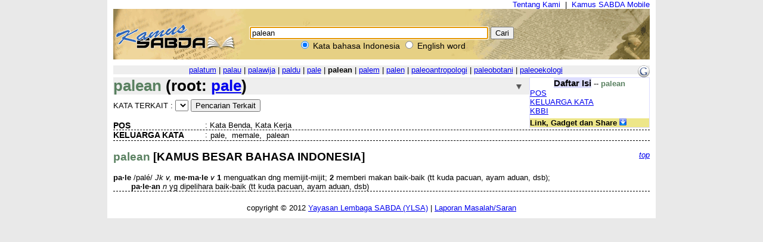

--- FILE ---
content_type: text/html; charset=UTF-8
request_url: https://kamus.sabda.org/kamus/palean
body_size: 11132
content:
<html>
<head>
<meta http-equiv="Content-Type" content="text/html; charset=utf-8" />
<meta name="description" content="Kumpulan 4 kamus bahasa Indonesia, termasuk KBBI, dan 6 kamus bahasa Inggris, mendukung pencarian multikata, frasa, akar kata, dll." />
<title>palean (indonesia) - Kamus SABDA</title>
<link rel="stylesheet" href="https://kamus.sabda.org/styles/plain.css" type="text/css" />
<link rel="icon" href="https://kamus.sabda.org/favicon.png" type="image/png">
<script type="text/javascript" language="javascript" src="https://kamus.sabda.org/scripts/jquery-latest.js"></script>
<script type="text/javascript" language="javascript" src="https://kamus.sabda.org/scripts/kamus.js"></script>
</head>

<body style="background-color:#E9E9E9;margin-top:0px;" ondblclick="jumpSearch();" onload="document.search_dict.word.focus();">


<div id="dictionary" style="width:900px;margin:0 auto;background-color:white;border-top:0px solid white; border-left:10px solid white; border-right:10px solid white;border-bottom:10px solid white;" class="texts">
<a name="top"></a>
<div style="text-align:right;"><a href="http://ylsa.org/tentang_ylsa" class="top_link">Tentang Kami</a>&nbsp;&nbsp;|&nbsp;&nbsp;<a href="https://alkitab.mobi/kamus/" title="Situs Kamus SABDA versi Mobile" class="top_link">Kamus SABDA Mobile</a></div>



	<div id="top_search">
		<center>    <div id="dict_search">
        <form name="search_dict" action="https://kamus.sabda.org/kamus.php">
        	<input class="input_medium" style="width:400px;" type="text" value="palean" name="word" />
        	<input class="input_medium" type="submit" value="Cari" /><br />
		</form>
		<input onclick="document.search_dict.action = 'https://kamus.sabda.org/kamus.php'" name="vers" type="radio" checked> Kata bahasa Indonesia
		<input onclick="document.search_dict.action = 'https://kamus.sabda.org/dictionary.php'" name="vers" type="radio" > English word
    </div>
    &nbsp;
</center>
    </div>
    <div id="index_wrap">
    	<div class="warning"  style="margin: 10px 0">        
                    </div>
        <div id="index">
                <div>
    	    </div>

            <div style="position:relative;float:right;"><a target="_blank" href="http://translate.google.com/translate?hl=en&sl=id&tl=en&u=http://kamus.sabda.org/kamus/palean" title="Google - Translate to english"><img border=0 src="https://kamus.sabda.org/images/google_logo.gif"></a></div>
			<div style="background-color:#EEEEEE;">
				<center>
	                	                	<a href="https://kamus.sabda.org/kamus/palatum">palatum</a> |
	                	                	<a href="https://kamus.sabda.org/kamus/palau">palau</a> |
	                	                	<a href="https://kamus.sabda.org/kamus/palawija">palawija</a> |
	                	                	<a href="https://kamus.sabda.org/kamus/paldu">paldu</a> |
	                	                	<a href="https://kamus.sabda.org/kamus/pale">pale</a> |
	                	                <b>palean</b>
	                	                	| <a href="https://kamus.sabda.org/kamus/palem">palem</a> 
	                	                	| <a href="https://kamus.sabda.org/kamus/palen">palen</a> 
	                	                	| <a href="https://kamus.sabda.org/kamus/paleoantropologi">paleoantropologi</a> 
	                	                	| <a href="https://kamus.sabda.org/kamus/paleobotani">paleobotani</a> 
	                	                	| <a href="https://kamus.sabda.org/kamus/paleoekologi">paleoekologi</a> 
	                				</center>
            </div>
                    </div>
    </div>
        	<div style="margin-bottom:20px">
		    <div id="dict_toc">
				<center><big><b style="background-color:#DDDDFF">Daftar Isi</b></big> -- <span style="font-weight:bold;color:#598060;">palean</span></center>
		        		        	<a href="#pos_palean">POS</a>
		            <br />
		        		        		        		            		        	    <a href="#wordfam_palean">KELUARGA KATA</a>
		        	    
		            <br />
		        		        		        		        		        		        		        		        		        		        		        		        	<a href="#kbbi_palean">KBBI</a>
		            <br />
		        		        		        		                
		        		        		    		<div style="margin-top:5px;background-color:#EDE689;"><b>Link, Gadget dan Share</b> <img id="kamus_share" src="https://kamus.sabda.org/images/down_arrow.gif" style="cursor:pointer;"></div>
			    	<div style="display:none;background-color:#FFFFCE;">
				    	Copy kode di bawah ini ke dalam situs anda:
				        <center style="margin-top:5px;background-color:#EDE689;"><big><b>Link</b></big> <img id="itembedd" class="inf_trigger" style="cursor:pointer;" src="https://kamus.sabda.org/images/information.gif"></center>
				        <textarea readonly="readonly" style="width:200px; height:80px; font-size:12px">&lt;a href="http://kamus.sabda.org/kamus/palean"&gt;palean&lt;/a&gt;</textarea>
				        <center style="margin-top:5px;background-color:#EDE689;"><big><b>Gadget</b></big> <img id="itgadget" class="inf_trigger" style="cursor:pointer;" src="https://kamus.sabda.org/images/information.gif"></center>
<textarea readonly="readonly" style="width:200px; height:80px; font-size:12px"><div style="font-family:'Trebuchet MS',Tahoma,Verdana,Arial,sans-serif; font-size:14px;">
<meta charset=utf-8" />
<script type="text/javascript" charset="utf-8" language="javascript" src="https://kamus.sabda.org/api/kamus_sabda.js"></script>
<img src="https://kamus.sabda.org/images/kamus_logo.gif">
<form id="kamus_block" name="kamus_search" action="javascript:getKamus();">
<input class="input_medium" type="text" name="word" />
<input class="input_medium" type="submit" value="Cari"/><br />
<input type="radio" name="kamus_vers" value="id">Indonesia 
<input type="radio" name="kamus_vers" value="en">English</form>
<link rel="stylesheet" href="https://kamus.sabda.org/api/kamus.css" type="text/css" /></div>
</textarea>
				        <center style="margin-top:5px;background-color:#EDE689;"><big><b>Share</b></big> <img id="itshare" style="cursor:pointer;" class="inf_trigger" src="https://kamus.sabda.org/images/information.gif"></center>
				        <div style="text-align:middle;"><a style="text-decoration:none;cursor:pointer;" target="_BLANK" href="http://www.facebook.com/sharer.php?u=http%3A%2F%2Fkamus.sabda.org%2Fkamus%2Fpalean&t=palean-Kamus+SABDA" title="Klik untuk share ke Facebook"><img border=0 align="bottom" src="https://kamus.sabda.org/images/fb.gif">&nbsp;<span style="font-size:12px; color:grey;">Facebook</span></a></div>
				    	<div style="text-align:middle;"><a style="text-decoration:none;cursor:pointer;" target="_BLANK" href="http://twitter.com/home?status=Sedang membaca http%3A%2F%2Fkamus.sabda.org%2Fkamus%2Fpalean" title="Klik untuk share ke Twitter"><img border=0 align="bottom" src="https://kamus.sabda.org/images/tweet.gif">&nbsp;<span style="font-size:12px; color:grey;">Twitter</span></a></div>
				    	<div onclick="installSearchEngine();" style="text-decoration:underline;color:blue;text-align:center;cursor:pointer;" title="Klik disini untuk menambahkan Pencarian Kamus SABDA pada browser anda">Tambahkan ke browser anda</div>
			        </div>
						    </div>    
		    <h1 class="h1_kamus_header" style="cursor:pointer;background-color:#EEEEEE; margin-top:0px" title="Klik untuk menyembunyikan isi"><div class="img_arrow"><img border="0" src="https://kamus.sabda.org/images/arrow_open.gif"/></div><div><a name="palean"></a><span style="color:#598060;">palean</span> (root: <a href="https://kamus.sabda.org/kamus/pale">pale</a>) </div></h1>
		    <div>
		    		        <div>
		            <form action="https://kamus.sabda.org/kamus.php">
		                <div class="index3">                    
		                        		                             KATA TERKAIT : 
		                        		                    <select name="word">
		                    			                    </select>
		                    <input type="submit" value="Pencarian Terkait">    
		                </div>
		            </form>
		        </div>
		        <br>
		    		    		        <div style="border-bottom:dashed thin black">
		            <div class="lex_head"><a name="pos_palean">POS</a></div>
		            <div style="float:left">&nbsp;:&nbsp;</div>
		            <div>Kata Benda, Kata Kerja</div>
		        </div>
		    		    		    		        <div style="border-bottom:dashed thin black">
		            		        	    <div class="lex_head"><a name="wordfam_palean">KELUARGA KATA</a></div>
		        			            <div style="float:left">&nbsp;:&nbsp;</div>
		            <div><table cellspacing="0"><td>
		                		                    pale,&nbsp;  
		                		                    memale,&nbsp;  
		                		                    palean&nbsp;  
		                		                <!--<br><i>(Word Family created in 0.00 seconds)</i>-->
		            </td></table></div>
		        </div>
		    		    		    		    		    		    		    		    		    		        <div style="border-bottom:dashed thin black">
		            <div class="gotop"><a href="#top">top</a></div>
		            <a name="kbbi_palean"><h2><b class="res.mainkey" style="color:#598060;">palean</b> [KAMUS BESAR BAHASA INDONESIA]</h2></a>
		            		                <p class="l1"><b>pa·le</b> /palé/ <i>Jk v,</i> <b>me·ma·le</b> <i>v</i> <b>1</b> menguatkan dng memijit-mijit; <b>2</b> memberi makan baik-baik (tt kuda pacuan, ayam aduan, dsb);<br><b>pa·le·an</b> <i>n</i> yg dipelihara baik-baik (tt kuda pacuan, ayam aduan, dsb)<br></p>
		            		            <!--<br><i>(Thesaurus created in 0.00 seconds)</i>-->
		        </div>
		    		    
		    		    
		    		        
		    		    		    		</div>
		</div>
	                    <div>
        </div>

<center>copyright &copy; 2012 <a href="http://ylsa.org">Yayasan Lembaga SABDA (YLSA)</a> | <a href="http://trac.sabda.org/sabda/newticket?component=Kamus&description=Ticket+from+http://kamus.sabda.org/kamus/palean">Laporan Masalah/Saran</a></center>
</div>

<script language="JavaScript" type="text/javascript">
<!--
var base_url = "https://kamus.sabda.org/";
var dir = "kamus";
var inf_embedd_text = "Copykan code HTML yang terdapat dalam kotak Link kepada halaman situs anda untuk merefensikan kembali kata/frasa yang anda cari kepada situs ini.";
var inf_gadget_text1 = "<p>Copykan code HTML yang terdapat dalam kotak Gadget kepada halaman situs anda.</p><p>Code ini akan membentuk kotak pencarian Kamus SABDA pada halaman situs anda.</p>";
var inf_gadget_text2 = "<p>Masukkan kata yang dicari, lalu pilih default bahasa yang diinginkan, klik Cari</p><p>Jika definisi kata ditemukan, akan ditampilkan popup definisi kata pada halaman anda.</p>";
var inf_share = "Klik pada link untuk share halaman ini di situs-situs sosial yang anda ikuti. Anda harus sudah sign in untuk bisa share halaman ini di situs yang bersangkutan.";
var title_header_show = "";
var title_header_hide = "Klik untuk menyembunyikan isi";
-->
</script>

</body>
</html>